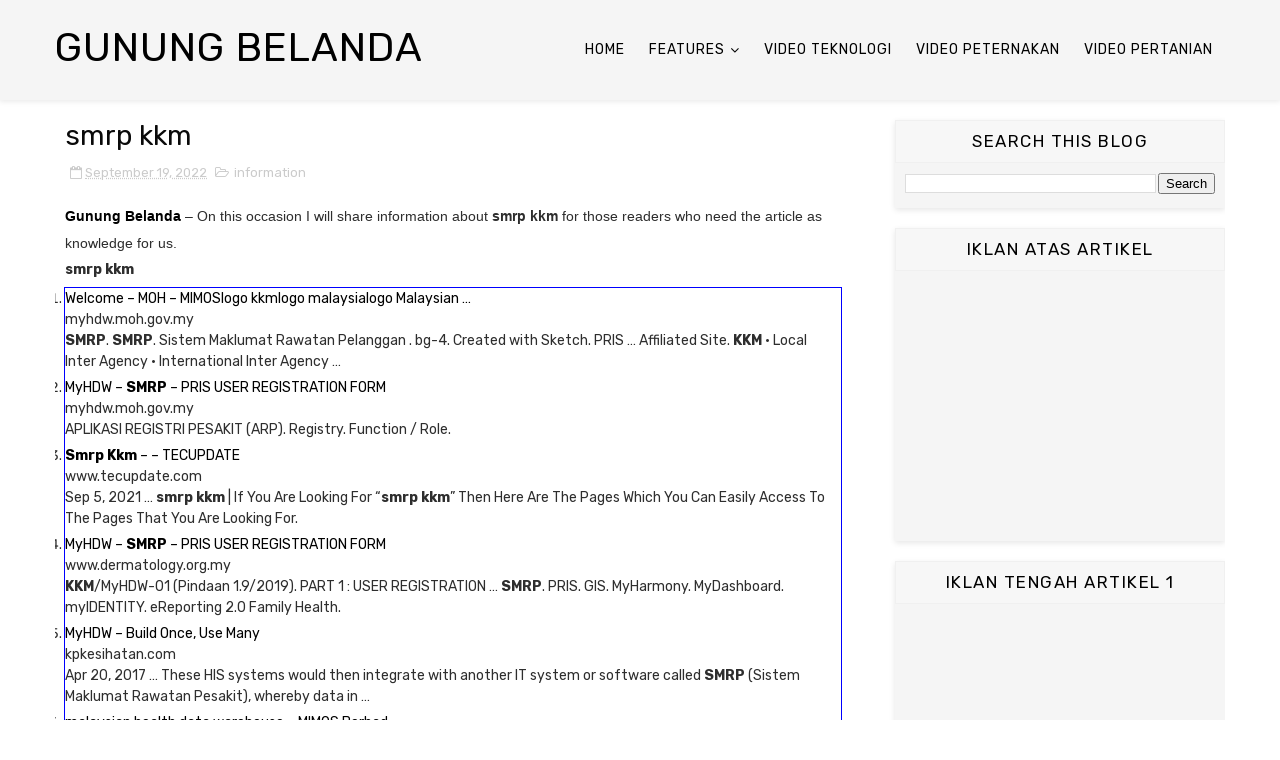

--- FILE ---
content_type: text/html; charset=utf-8
request_url: https://www.google.com/recaptcha/api2/aframe
body_size: 248
content:
<!DOCTYPE HTML><html><head><meta http-equiv="content-type" content="text/html; charset=UTF-8"></head><body><script nonce="7ilIaLCRYzzcux1hd6TAqQ">/** Anti-fraud and anti-abuse applications only. See google.com/recaptcha */ try{var clients={'sodar':'https://pagead2.googlesyndication.com/pagead/sodar?'};window.addEventListener("message",function(a){try{if(a.source===window.parent){var b=JSON.parse(a.data);var c=clients[b['id']];if(c){var d=document.createElement('img');d.src=c+b['params']+'&rc='+(localStorage.getItem("rc::a")?sessionStorage.getItem("rc::b"):"");window.document.body.appendChild(d);sessionStorage.setItem("rc::e",parseInt(sessionStorage.getItem("rc::e")||0)+1);localStorage.setItem("rc::h",'1768619029210');}}}catch(b){}});window.parent.postMessage("_grecaptcha_ready", "*");}catch(b){}</script></body></html>

--- FILE ---
content_type: text/javascript; charset=UTF-8
request_url: https://www.gunungbelanda.com/feeds/posts/default/-/information?alt=json-in-script&max-results=3&callback=jQuery111003494518652733112_1768619026836&_=1768619026837
body_size: 7624
content:
// API callback
jQuery111003494518652733112_1768619026836({"version":"1.0","encoding":"UTF-8","feed":{"xmlns":"http://www.w3.org/2005/Atom","xmlns$openSearch":"http://a9.com/-/spec/opensearchrss/1.0/","xmlns$blogger":"http://schemas.google.com/blogger/2008","xmlns$georss":"http://www.georss.org/georss","xmlns$gd":"http://schemas.google.com/g/2005","xmlns$thr":"http://purl.org/syndication/thread/1.0","id":{"$t":"tag:blogger.com,1999:blog-6139385686786815122"},"updated":{"$t":"2026-01-16T16:57:25.447-08:00"},"category":[{"term":"Hosting"},{"term":"Loans"},{"term":"Attorney"},{"term":"Inggris2372022"},{"term":"Mortgage"},{"term":"Inggris3122"},{"term":"information"},{"term":"Lawyer"},{"term":"Inggris1872022"},{"term":"payor"},{"term":"Claim"},{"term":"Pamekasan"},{"term":"Sekolah"},{"term":"gsmarena"},{"term":"Inggris1322"},{"term":"Inggris2522"},{"term":"Inggris2722"},{"term":"Tekno"},{"term":"Samsung"},{"term":"Cara Daftar"},{"term":"Kredit"},{"term":"Soal Ujian"},{"term":"Inggris1022"},{"term":"Inggris1922"},{"term":"Inggris2122"},{"term":"Ritel"},{"term":"Inggris"},{"term":"Picture"},{"term":"Flashing"},{"term":"Shopee"},{"term":"Inggris0522"},{"term":"London"},{"term":"Acer"},{"term":"Domain"},{"term":"Adidas"},{"term":"Prov. Jawa Timur"},{"term":"Alfastore"},{"term":"Tlanakan"},{"term":"Inggris1622"},{"term":"Inggris3022"},{"term":"Inggris1172022"},{"term":"Inggris772022"},{"term":"Makan"},{"term":"Rumah"},{"term":"Palengaan"},{"term":"Pegantenan"},{"term":"Grosir"},{"term":"Pakong"},{"term":"Kota Probolinggo"},{"term":"Waru"},{"term":"Luar Negeri"},{"term":"Acome"},{"term":"Proppo"},{"term":"Flashing Sony"},{"term":"Belanja"},{"term":"Firmware"},{"term":"Pasean"},{"term":"Toko"},{"term":"Kab. Malinau"},{"term":"Prov. Kalimantan Utara"},{"term":"Malaysia"},{"term":"Kadur"},{"term":"Galis"},{"term":"Kota Batu"},{"term":"INFORMASI"},{"term":"Acmic"},{"term":"Pademawu"},{"term":"Larangan"},{"term":"Kue"},{"term":"Allbox"},{"term":"Acefast"},{"term":"Kec. Batu"},{"term":"Warnet"},{"term":"APPS ANDROID"},{"term":"WINDOWS"},{"term":"Adamelement"},{"term":"Kec. Kanigaran"},{"term":"Kota Kinabalu"},{"term":"Aito"},{"term":"Keyboard Test"},{"term":"Amazfit"},{"term":"Kec. Kademangan"},{"term":"Advan"},{"term":"Kec. Bumiaji"},{"term":"Kec. Mayangan"},{"term":"Kec. Kedopok"},{"term":"Manajemen"},{"term":"Kec. Junrejo"},{"term":"Indomaret"},{"term":"Kec. Wonoasih"},{"term":"S7"},{"term":"Tawau"},{"term":"Kec. Malinau Kota"},{"term":"Kec. Malinau Utara"},{"term":"Sabah"},{"term":"S6"},{"term":"Kec. Malinau Barat"},{"term":"Serawak"},{"term":"Sandakan"},{"term":"Android"},{"term":"LINUX"},{"term":"J3"},{"term":"Kec. Malinau Selatan Hilir"},{"term":"Tab S2"},{"term":"Belajar"},{"term":"Kec. Pujungan"},{"term":"Keningau"},{"term":"S8"},{"term":"Whatsapp"},{"term":"Kec. Mentarang"},{"term":"Kec. Mentarang Hulu"},{"term":"A8"},{"term":"Arab Saudi"},{"term":"Kec. Malinau Selatan Hulu"},{"term":"Kec. Sungai Boh"},{"term":"Wikipedia"},{"term":"Apps"},{"term":"J5"},{"term":"Kec. Bahau Hulu"},{"term":"Kec. Kayan Hulu"},{"term":"Kec. Kayan Selatan"},{"term":"Kec. Malinau Selatan"},{"term":"Edukasi"},{"term":"Exe"},{"term":"Kec. Kayan Hilir"},{"term":"Kec. Sungai Tubu"},{"term":"Artis"},{"term":"Deddy Corbuzier"},{"term":"J1 Ace"},{"term":"PC"},{"term":"Wifi"},{"term":"Apk"},{"term":"Davao City"},{"term":"Editing"},{"term":"Filipina"},{"term":"Kundasang"},{"term":"Loker"},{"term":"Odin"},{"term":"Lirik"},{"term":"Asus"},{"term":"Bahasa"},{"term":"Bangkok"},{"term":"Beaufort"},{"term":"Belanda"},{"term":"Cairo"},{"term":"Install"},{"term":"Japan"},{"term":"Jeddah"},{"term":"Kuala Lumpur"},{"term":"Mekkah"},{"term":"Mesir"},{"term":"Mikrotik"},{"term":"Moskow"},{"term":"Myanmar"},{"term":"Nabawan"},{"term":"Photo"},{"term":"Riyadh"},{"term":"Rusia"},{"term":"S5"},{"term":"S5 Mini"},{"term":"Server"},{"term":"Singapura"},{"term":"Thailand"},{"term":"Tokyo"},{"term":"Wassenaar"},{"term":"Yangon"},{"term":"rtrwnet"},{"term":"Anime"},{"term":"Driver"},{"term":"Jaringan"},{"term":"Johor Bahru"},{"term":"Kinabatangan"},{"term":"Lebah"},{"term":"Masapol Sipitang"},{"term":"Naruto"},{"term":"Papar"},{"term":"Penjualan"},{"term":"Sammobile"},{"term":"Tanya"},{"term":"Xiaomi"},{"term":"A01"},{"term":"A5"},{"term":"Adb"},{"term":"AnyDesk"},{"term":"Article"},{"term":"Bimtek"},{"term":"Bunga"},{"term":"Discord"},{"term":"Firmwares"},{"term":"GIS ArcMap 10.3"},{"term":"Game"},{"term":"Harga Alcatel"},{"term":"Herbal"},{"term":"Hotspot"},{"term":"Infomasi"},{"term":"Inggris672022"},{"term":"Jamu"},{"term":"Kandang"},{"term":"Kran"},{"term":"Kudat"},{"term":"Nyeor Ejuh"},{"term":"Olt"},{"term":"Pertanian"},{"term":"Peternakan"},{"term":"Piala Dunia"},{"term":"Pppoe"},{"term":"Reset"},{"term":"Review"},{"term":"Rom"},{"term":"Sam fw"},{"term":"Slat"},{"term":"Speed"},{"term":"Switch"},{"term":"TV"},{"term":"Tanaman"},{"term":"Tenom"},{"term":"Ternak"},{"term":"V"},{"term":"Vitamin"},{"term":"Vivo"},{"term":"WordPress"},{"term":"Xampp"}],"title":{"type":"text","$t":"Gunung Belanda"},"subtitle":{"type":"html","$t":"Gunungbelanda.com - Information Center of Search Engine"},"link":[{"rel":"http://schemas.google.com/g/2005#feed","type":"application/atom+xml","href":"https:\/\/www.gunungbelanda.com\/feeds\/posts\/default"},{"rel":"self","type":"application/atom+xml","href":"https:\/\/www.blogger.com\/feeds\/6139385686786815122\/posts\/default\/-\/information?alt=json-in-script\u0026max-results=3"},{"rel":"alternate","type":"text/html","href":"https:\/\/www.gunungbelanda.com\/search\/label\/information"},{"rel":"hub","href":"http://pubsubhubbub.appspot.com/"},{"rel":"next","type":"application/atom+xml","href":"https:\/\/www.blogger.com\/feeds\/6139385686786815122\/posts\/default\/-\/information\/-\/information?alt=json-in-script\u0026start-index=4\u0026max-results=3"}],"author":[{"name":{"$t":"Unknown"},"email":{"$t":"noreply@blogger.com"},"gd$image":{"rel":"http://schemas.google.com/g/2005#thumbnail","width":"16","height":"16","src":"https:\/\/img1.blogblog.com\/img\/b16-rounded.gif"}}],"generator":{"version":"7.00","uri":"http://www.blogger.com","$t":"Blogger"},"openSearch$totalResults":{"$t":"2935"},"openSearch$startIndex":{"$t":"1"},"openSearch$itemsPerPage":{"$t":"3"},"entry":[{"id":{"$t":"tag:blogger.com,1999:blog-6139385686786815122.post-4419961104082580078"},"published":{"$t":"2024-04-08T11:10:00.000-07:00"},"updated":{"$t":"2025-01-20T17:19:03.518-08:00"},"category":[{"scheme":"http://www.blogger.com/atom/ns#","term":"information"}],"title":{"type":"text","$t":"pdf mozachiko"},"content":{"type":"html","$t":"\u003Cp style=\"text-align: left;\"\u003E\u003Cspan style=\"font-family: arial;\"\u003E\u003Cb\u003E\u003Ca href=\"http:\/\/gunungbelanda.com\"\u003EGunung Belanda\u003C\/a\u003E\u003C\/b\u003E – On this occasion I will share information about \u003Cb\u003Epdf mozachiko \u003C\/b\u003Efor those readers who need the article as knowledge for us.\u003C\/span\u003E\u003C\/p\u003E\u003Cp style=\"text-align: left;\"\u003E\u003C\/p\u003E\u003Ctable align=\"center\" cellpadding=\"0\" cellspacing=\"0\" class=\"tr-caption-container\" style=\"margin-left: auto; margin-right: auto;\"\u003E\u003Ctbody\u003E\u003Ctr\u003E\u003Ctd style=\"text-align: center;\"\u003E\u003Ca href=\"https:\/\/blogger.googleusercontent.com\/img\/b\/R29vZ2xl\/AVvXsEhrPoEMFbWwqAB-XPnizvgurdz3wh-MJTGWdk7gY3o49NFlHDHg72YsCOZ4E-WA2n7b2r5sHGjt9TmhLCqCDOfbxI1YAY9uKQS-9ZP1PSI02WdcDdQgRItJ2vBCAzgnJ9ep5QrABtGXlWKfJmwpEl41QPLlOH4mWseeUBPevLEoRCtxK7YRp2KUjh5jWy-U\/s369\/pdf%20mozachiko.PNG\" style=\"margin-left: auto; margin-right: auto;\"\u003E\u003Cimg alt=\"pdf mozachiko\" border=\"0\" data-original-height=\"327\" data-original-width=\"369\" src=\"https:\/\/blogger.googleusercontent.com\/img\/b\/R29vZ2xl\/AVvXsEhrPoEMFbWwqAB-XPnizvgurdz3wh-MJTGWdk7gY3o49NFlHDHg72YsCOZ4E-WA2n7b2r5sHGjt9TmhLCqCDOfbxI1YAY9uKQS-9ZP1PSI02WdcDdQgRItJ2vBCAzgnJ9ep5QrABtGXlWKfJmwpEl41QPLlOH4mWseeUBPevLEoRCtxK7YRp2KUjh5jWy-U\/s16000\/pdf%20mozachiko.PNG\" title=\"pdf mozachiko\" \/\u003E\u003C\/a\u003E\u003C\/td\u003E\u003C\/tr\u003E\u003Ctr\u003E\u003Ctd class=\"tr-caption\" style=\"text-align: center;\"\u003Epdf mozachiko\u003C\/td\u003E\u003C\/tr\u003E\u003C\/tbody\u003E\u003C\/table\u003E\u003Cbr \/\u003E\u003Cspan style=\"font-family: arial;\"\u003E\u003Cbr \/\u003E\u003C\/span\u003E\u003Cp\u003E\u003C\/p\u003E\u003Cdiv\u003E\u003Cp style=\"text-align: left;\"\u003E\u003Cstrong\u003Epdf mozachiko\u003C\/strong\u003E\u003C\/p\u003E\u003Cp class=\"MsoNormal\" style=\"line-height: normal; mso-margin-bottom-alt: auto; mso-margin-top-alt: auto;\"\u003E\u003Cspan style=\"font-family: \u0026quot;Times New Roman\u0026quot;, \u0026quot;serif\u0026quot;; font-size: 13.5pt;\"\u003E\u003Ca href=\"https:\/\/www.blogger.com\/blog\/post\/edit\/6139385686786815122\/4419961104082580078\"\u003E\u003Cb\u003E\u003Cspan style=\"color: blue;\"\u003EMozachiko PDF\u003C\/span\u003E\u003C\/b\u003E\u003Cspan style=\"color: blue;\"\u003E\u0026nbsp;–\nScribd\u003C\/span\u003E\u003C\/a\u003E\u003Co:p\u003E\u003C\/o:p\u003E\u003C\/span\u003E\u003C\/p\u003E\u003Cp class=\"MsoNormal\" style=\"line-height: normal; margin-left: 36.0pt; mso-margin-bottom-alt: auto; mso-margin-top-alt: auto;\"\u003E\u003Cspan style=\"font-family: \u0026quot;Times New Roman\u0026quot;, \u0026quot;serif\u0026quot;; font-size: 13.5pt;\"\u003Ewww.scribd.com\u003Co:p\u003E\u003C\/o:p\u003E\u003C\/span\u003E\u003C\/p\u003E\u003Cp class=\"MsoNormal\" style=\"line-height: normal; margin-left: 36.0pt; mso-margin-bottom-alt: auto; mso-margin-top-alt: auto;\"\u003E\u003Cb\u003E\u003Cspan style=\"font-family: \u0026quot;Times New Roman\u0026quot;, \u0026quot;serif\u0026quot;; font-size: 13.5pt;\"\u003EMozachiko\u003C\/span\u003E\u003C\/b\u003E\u003Cspan style=\"font-family: \u0026quot;Times New Roman\u0026quot;, \u0026quot;serif\u0026quot;; font-size: 13.5pt;\"\u003E.\u003Cb\u003Epdf\u003C\/b\u003E\u0026nbsp;–\nFree ebook download as\u0026nbsp;\u003Cb\u003EPDF\u003C\/b\u003E\u0026nbsp;File (.\u003Cb\u003Epdf\u003C\/b\u003E), Text File\n(.txt) or read book online for free.\u003Co:p\u003E\u003C\/o:p\u003E\u003C\/span\u003E\u003C\/p\u003E\u003Cp class=\"MsoNormal\" style=\"line-height: normal; mso-margin-bottom-alt: auto; mso-margin-top-alt: auto;\"\u003E\u003Cspan style=\"font-family: \u0026quot;Times New Roman\u0026quot;, \u0026quot;serif\u0026quot;; font-size: 13.5pt;\"\u003E\u003Ca href=\"https:\/\/www.blogger.com\/blog\/post\/edit\/6139385686786815122\/4419961104082580078\"\u003E\u003Cb\u003E\u003Cspan style=\"color: blue;\"\u003EMozachiko\u003C\/span\u003E\u003C\/b\u003E\u003Cspan style=\"color: blue;\"\u003E.\u003Cb\u003Epdf\u003C\/b\u003E\u0026nbsp;–\nPDFCOFFEE.COM\u003C\/span\u003E\u003C\/a\u003E\u003Co:p\u003E\u003C\/o:p\u003E\u003C\/span\u003E\u003C\/p\u003E\u003Cp class=\"MsoNormal\" style=\"line-height: normal; margin-left: 36.0pt; mso-margin-bottom-alt: auto; mso-margin-top-alt: auto;\"\u003E\u003Cspan style=\"font-family: \u0026quot;Times New Roman\u0026quot;, \u0026quot;serif\u0026quot;; font-size: 13.5pt;\"\u003Epdfcoffee.com\u003Co:p\u003E\u003C\/o:p\u003E\u003C\/span\u003E\u003C\/p\u003E\u003Cp class=\"MsoNormal\" style=\"line-height: normal; margin-left: 36.0pt; mso-margin-bottom-alt: auto; mso-margin-top-alt: auto;\"\u003E\u003Cspan style=\"font-family: \u0026quot;Times New Roman\u0026quot;, \u0026quot;serif\u0026quot;; font-size: 13.5pt;\"\u003EHome;\u0026nbsp;\u003Cb\u003EMozachiko\u003C\/b\u003E.\u003Cb\u003Epdf\u003C\/b\u003E.\u0026nbsp;\u003Cb\u003EMozachiko\u003C\/b\u003E.\u003Cb\u003Epdf\u003C\/b\u003E.\u0026nbsp;\u003Cb\u003EMozachiko\u003C\/b\u003E.\u003Cb\u003Epdf\u003C\/b\u003E.\nAuthor \/ Uploaded; Fadyah Regita Uswatun Hasanah. BIGBOOKS BIGBOOKS BIGBOOKS\nBIGBOOKS BIGBOOKS BIGBOOKS\u0026nbsp;…\u003Co:p\u003E\u003C\/o:p\u003E\u003C\/span\u003E\u003C\/p\u003E\u003Cp class=\"MsoNormal\" style=\"line-height: normal; mso-margin-bottom-alt: auto; mso-margin-top-alt: auto;\"\u003E\u003Cspan style=\"font-family: \u0026quot;Times New Roman\u0026quot;, \u0026quot;serif\u0026quot;; font-size: 13.5pt;\"\u003E\u003Ca href=\"https:\/\/www.blogger.com\/blog\/post\/edit\/6139385686786815122\/4419961104082580078\"\u003E\u003Cspan style=\"color: blue;\"\u003EDownload\u0026nbsp;\u003Cb\u003EPDF\u003C\/b\u003E\u0026nbsp;–\u0026nbsp;\u003Cb\u003EMozachiko\u003C\/b\u003E.\u003Cb\u003Epdf\u003C\/b\u003E\u0026nbsp;[1q7ezzw83r0v]\n– DOKU.PUB\u003C\/span\u003E\u003C\/a\u003E\u003Co:p\u003E\u003C\/o:p\u003E\u003C\/span\u003E\u003C\/p\u003E\u003Cp class=\"MsoNormal\" style=\"line-height: normal; margin-left: 36.0pt; mso-margin-bottom-alt: auto; mso-margin-top-alt: auto;\"\u003E\u003Cspan style=\"font-family: \u0026quot;Times New Roman\u0026quot;, \u0026quot;serif\u0026quot;; font-size: 13.5pt;\"\u003Edoku.pub\u003Co:p\u003E\u003C\/o:p\u003E\u003C\/span\u003E\u003C\/p\u003E\u003Cp class=\"MsoNormal\" style=\"line-height: normal; margin-left: 36.0pt; mso-margin-bottom-alt: auto; mso-margin-top-alt: auto;\"\u003E\u003Cspan style=\"font-family: \u0026quot;Times New Roman\u0026quot;, \u0026quot;serif\u0026quot;; font-size: 13.5pt;\"\u003EDownload\u0026nbsp;\u003Cb\u003EMozachiko\u003C\/b\u003E.\u003Cb\u003Epdf\u003C\/b\u003E. Type:\u0026nbsp;\u003Cb\u003EPDF\u003C\/b\u003E;\nDate: August 2021; Size: 30MB; Author: Nur Aini Oktavia. This document was\nuploaded by user and they confirmed that they\u0026nbsp;…\u003Co:p\u003E\u003C\/o:p\u003E\u003C\/span\u003E\u003C\/p\u003E\u003Cp class=\"MsoNormal\" style=\"line-height: normal; mso-margin-bottom-alt: auto; mso-margin-top-alt: auto;\"\u003E\u003Cspan style=\"font-family: \u0026quot;Times New Roman\u0026quot;, \u0026quot;serif\u0026quot;; font-size: 13.5pt;\"\u003E\u003Ca href=\"https:\/\/www.blogger.com\/blog\/post\/edit\/6139385686786815122\/4419961104082580078\"\u003E\u003Cb\u003E\u003Cspan style=\"color: blue;\"\u003EMozachiko\u003C\/span\u003E\u003C\/b\u003E\u003Cspan style=\"color: blue;\"\u003E\u0026nbsp;– AnyFlip\u003C\/span\u003E\u003C\/a\u003E\u003Co:p\u003E\u003C\/o:p\u003E\u003C\/span\u003E\u003C\/p\u003E\u003Cp class=\"MsoNormal\" style=\"line-height: normal; margin-left: 36.0pt; mso-margin-bottom-alt: auto; mso-margin-top-alt: auto;\"\u003E\u003Cspan style=\"font-family: \u0026quot;Times New Roman\u0026quot;, \u0026quot;serif\u0026quot;; font-size: 13.5pt;\"\u003Eanyflip.com\u003Co:p\u003E\u003C\/o:p\u003E\u003C\/span\u003E\u003C\/p\u003E\u003Cp class=\"MsoNormal\" style=\"line-height: normal; margin-left: 36.0pt; mso-margin-bottom-alt: auto; mso-margin-top-alt: auto;\"\u003E\u003Cb\u003E\u003Cspan style=\"font-family: \u0026quot;Times New Roman\u0026quot;, \u0026quot;serif\u0026quot;; font-size: 13.5pt;\"\u003EMozachiko\u003C\/span\u003E\u003C\/b\u003E\u003Cspan style=\"font-family: \u0026quot;Times New Roman\u0026quot;, \u0026quot;serif\u0026quot;; font-size: 13.5pt;\"\u003E\u0026nbsp;by\nPoppi Pertiwi.\u003Co:p\u003E\u003C\/o:p\u003E\u003C\/span\u003E\u003C\/p\u003E\u003Cp class=\"MsoNormal\" style=\"line-height: normal; mso-margin-bottom-alt: auto; mso-margin-top-alt: auto;\"\u003E\u003Cspan style=\"font-family: \u0026quot;Times New Roman\u0026quot;, \u0026quot;serif\u0026quot;; font-size: 13.5pt;\"\u003E\u003Ca href=\"https:\/\/www.blogger.com\/blog\/post\/edit\/6139385686786815122\/4419961104082580078\"\u003E\u003Cspan style=\"color: blue;\"\u003EDownload\u0026nbsp;\u003Cb\u003EPdf\u003C\/b\u003E\u0026nbsp;Novel\u0026nbsp;\u003Cb\u003EMozachiko\u003C\/b\u003E\u0026nbsp;–\nPoppi Pertiwi – Wavesiana\u003C\/span\u003E\u003C\/a\u003E\u003Co:p\u003E\u003C\/o:p\u003E\u003C\/span\u003E\u003C\/p\u003E\u003Cp class=\"MsoNormal\" style=\"line-height: normal; margin-left: 36.0pt; mso-margin-bottom-alt: auto; mso-margin-top-alt: auto;\"\u003E\u003Cspan style=\"font-family: \u0026quot;Times New Roman\u0026quot;, \u0026quot;serif\u0026quot;; font-size: 13.5pt;\"\u003Ewavesiana.blogspot.com\u003Co:p\u003E\u003C\/o:p\u003E\u003C\/span\u003E\u003C\/p\u003E\u003Cp class=\"MsoNormal\" style=\"line-height: normal; margin-left: 36.0pt; mso-margin-bottom-alt: auto; mso-margin-top-alt: auto;\"\u003E\u003Cspan style=\"font-family: \u0026quot;Times New Roman\u0026quot;, \u0026quot;serif\u0026quot;; font-size: 13.5pt;\"\u003EDownload\u0026nbsp;\u003Cb\u003EPdf\u003C\/b\u003E\u0026nbsp;Novel\u0026nbsp;\u003Cb\u003EMozachiko\u003C\/b\u003E\u0026nbsp;–\nPoppi Pertiwi. Seperti biasa kali ini ane mau review novel dari mba Poppi\nPertiwi yang berjudul Download\u0026nbsp;\u003Cb\u003EPdf\u003C\/b\u003E.\u003Co:p\u003E\u003C\/o:p\u003E\u003C\/span\u003E\u003C\/p\u003E\u003Cp class=\"MsoNormal\" style=\"line-height: normal; mso-margin-bottom-alt: auto; mso-margin-top-alt: auto;\"\u003E\u003Cspan style=\"font-family: \u0026quot;Times New Roman\u0026quot;, \u0026quot;serif\u0026quot;; font-size: 13.5pt;\"\u003E\u003Ca href=\"https:\/\/www.blogger.com\/blog\/post\/edit\/6139385686786815122\/4419961104082580078\"\u003E\u003Cspan style=\"color: blue;\"\u003ENovel\u0026nbsp;\u003Cb\u003EMozachiko PDF\u003C\/b\u003E\u0026nbsp;Lengkap Gratis –\nCelengan Online\u003C\/span\u003E\u003C\/a\u003E\u003Co:p\u003E\u003C\/o:p\u003E\u003C\/span\u003E\u003C\/p\u003E\u003Cp class=\"MsoNormal\" style=\"line-height: normal; margin-left: 36.0pt; mso-margin-bottom-alt: auto; mso-margin-top-alt: auto;\"\u003E\u003Cspan style=\"font-family: \u0026quot;Times New Roman\u0026quot;, \u0026quot;serif\u0026quot;; font-size: 13.5pt;\"\u003Ecelenganonline.com\u003Co:p\u003E\u003C\/o:p\u003E\u003C\/span\u003E\u003C\/p\u003E\u003Cp class=\"MsoNormal\" style=\"line-height: normal; margin-left: 36.0pt; mso-margin-bottom-alt: auto; mso-margin-top-alt: auto;\"\u003E\u003Cspan style=\"font-family: \u0026quot;Times New Roman\u0026quot;, \u0026quot;serif\u0026quot;; font-size: 13.5pt;\"\u003EDec 16, 2021 … Novel\u0026nbsp;\u003Cb\u003EMozachiko PDF\u003C\/b\u003E\u0026nbsp; Untuk anda\nyang menjadi salah satu pembaca setia novel atau bahkan pecinta novel, karena\nsudah terlalu banyak novel\u0026nbsp;…\u003Co:p\u003E\u003C\/o:p\u003E\u003C\/span\u003E\u003C\/p\u003E\u003Cp class=\"MsoNormal\" style=\"line-height: normal; mso-margin-bottom-alt: auto; mso-margin-top-alt: auto;\"\u003E\u003Cspan style=\"font-family: \u0026quot;Times New Roman\u0026quot;, \u0026quot;serif\u0026quot;; font-size: 13.5pt;\"\u003E\u003Ca href=\"https:\/\/www.blogger.com\/blog\/post\/edit\/6139385686786815122\/4419961104082580078\"\u003E\u003Cspan style=\"color: blue;\"\u003Esemuaebook\u003C\/span\u003E\u003C\/a\u003E\u003Co:p\u003E\u003C\/o:p\u003E\u003C\/span\u003E\u003C\/p\u003E\u003Cp class=\"MsoNormal\" style=\"line-height: normal; margin-left: 36.0pt; mso-margin-bottom-alt: auto; mso-margin-top-alt: auto;\"\u003E\u003Cspan style=\"font-family: \u0026quot;Times New Roman\u0026quot;, \u0026quot;serif\u0026quot;; font-size: 13.5pt;\"\u003Esemuaebookbaru.blogspot.com\u003Co:p\u003E\u003C\/o:p\u003E\u003C\/span\u003E\u003C\/p\u003E\u003Cp class=\"MsoNormal\" style=\"line-height: normal; margin-left: 36.0pt; mso-margin-bottom-alt: auto; mso-margin-top-alt: auto;\"\u003E\u003Cspan style=\"font-family: \u0026quot;Times New Roman\u0026quot;, \u0026quot;serif\u0026quot;; font-size: 13.5pt;\"\u003EDOWNLOAD NOVEL\u0026nbsp;\u003Cb\u003EMOZACHIKO\u003C\/b\u003E\u0026nbsp;KARYA POPPI PERTIWI Link\nDownload Novel\u0026nbsp;\u003Cb\u003EPDF\u003C\/b\u003E\u0026nbsp;Poppi Pertiwi\u0026nbsp;\u003Cb\u003EMozachiko\u003C\/b\u003E\u0026nbsp;Download\nVia Google Drive | Download Via ZippySahare | Download\u0026nbsp;…\u003Co:p\u003E\u003C\/o:p\u003E\u003C\/span\u003E\u003C\/p\u003E\u003Cp class=\"MsoNormal\" style=\"line-height: normal; mso-margin-bottom-alt: auto; mso-margin-top-alt: auto;\"\u003E\u003Cspan style=\"font-family: \u0026quot;Times New Roman\u0026quot;, \u0026quot;serif\u0026quot;; font-size: 13.5pt;\"\u003E\u003Ca href=\"https:\/\/www.blogger.com\/blog\/post\/edit\/6139385686786815122\/4419961104082580078\"\u003E\u003Cspan style=\"color: blue;\"\u003ENovel\u0026nbsp;\u003Cb\u003EMozachiko\u003C\/b\u003E\u0026nbsp;Karya Poppi Pertiwi\u0026nbsp;\u003Cb\u003EPDF\u003C\/b\u003E\u0026nbsp;–\nHarunup\u003C\/span\u003E\u003C\/a\u003E\u003Co:p\u003E\u003C\/o:p\u003E\u003C\/span\u003E\u003C\/p\u003E\u003Cp class=\"MsoNormal\" style=\"line-height: normal; margin-left: 36.0pt; mso-margin-bottom-alt: auto; mso-margin-top-alt: auto;\"\u003E\u003Cspan style=\"font-family: \u0026quot;Times New Roman\u0026quot;, \u0026quot;serif\u0026quot;; font-size: 13.5pt;\"\u003Ewww.harunup.com\u003Co:p\u003E\u003C\/o:p\u003E\u003C\/span\u003E\u003C\/p\u003E\u003Cp class=\"MsoNormal\" style=\"line-height: normal; margin-left: 36.0pt; mso-margin-bottom-alt: auto; mso-margin-top-alt: auto;\"\u003E\u003Cspan style=\"font-family: \u0026quot;Times New Roman\u0026quot;, \u0026quot;serif\u0026quot;; font-size: 13.5pt;\"\u003EDownload Novel\u0026nbsp;\u003Cb\u003EMozachiko\u003C\/b\u003E\u0026nbsp;Karya Poppi\nPertiwi\u0026nbsp;\u003Cb\u003EPDF\u003C\/b\u003E\u0026nbsp;– Chiko Gadangga. Murid lelaki paling keras kepala\ndengan segudang masalah di sekolahnya.\u003Co:p\u003E\u003C\/o:p\u003E\u003C\/span\u003E\u003C\/p\u003E\u003Cp class=\"MsoNormal\" style=\"line-height: normal; mso-margin-bottom-alt: auto; mso-margin-top-alt: auto;\"\u003E\u003Cspan style=\"font-family: \u0026quot;Times New Roman\u0026quot;, \u0026quot;serif\u0026quot;; font-size: 13.5pt;\"\u003E\u003Ca href=\"https:\/\/www.blogger.com\/blog\/post\/edit\/6139385686786815122\/4419961104082580078\"\u003E\u003Cspan style=\"color: blue;\"\u003EPoppi Pertiwi Instagram Analytics Profile (@poppipertiwi) by\n…\u003C\/span\u003E\u003C\/a\u003E\u003Co:p\u003E\u003C\/o:p\u003E\u003C\/span\u003E\u003C\/p\u003E\u003Cp class=\"MsoNormal\" style=\"line-height: normal; margin-left: 36.0pt; mso-margin-bottom-alt: auto; mso-margin-top-alt: auto;\"\u003E\u003Cspan style=\"font-family: \u0026quot;Times New Roman\u0026quot;, \u0026quot;serif\u0026quot;; font-size: 13.5pt;\"\u003Eanalisa.io\u003Co:p\u003E\u003C\/o:p\u003E\u003C\/span\u003E\u003C\/p\u003E\u003Cp class=\"MsoNormal\" style=\"line-height: normal; margin-left: 36.0pt; mso-margin-bottom-alt: auto; mso-margin-top-alt: auto;\"\u003E\u003Cspan style=\"font-family: \u0026quot;Times New Roman\u0026quot;, \u0026quot;serif\u0026quot;; font-size: 13.5pt;\"\u003EKlik Link dibawah Untuk Pesan #Goodvibes Novel Galaksi,\u0026nbsp;\u003Cb\u003EMozachiko\u003C\/b\u003E\u0026nbsp;\u0026amp;\nSeptihan @wattpadpi … Download Excel,\u0026nbsp;\u003Cb\u003EPDF\u003C\/b\u003E\u0026nbsp;\u0026amp; PNG; Followers\nanalytics. Age Country \u003Co:p\u003E\u003C\/o:p\u003E\u003C\/span\u003E\u003C\/p\u003E\u003Cp\u003E\n\n\n\n\n\n\n\n\n\n\n\n\n\n\n\n\n\n\n\n\n\n\n\n\n\n\n\n\n\n\n\n\n\n\n\n\n\n\n\n\n\n\n\n\n\n\n\n\n\n\n\n\n\n\u003C\/p\u003E\u003Cp class=\"MsoNormal\" style=\"line-height: normal; mso-margin-bottom-alt: auto; mso-margin-top-alt: auto;\"\u003E\u003Cspan style=\"font-family: \u0026quot;Times New Roman\u0026quot;, \u0026quot;serif\u0026quot;; font-size: 13.5pt;\"\u003E\u003Ca href=\"https:\/\/www.blogger.com\/blog\/post\/edit\/6139385686786815122\/4419961104082580078\"\u003E\u003Cspan style=\"color: blue;\"\u003EMozachiko\u003C\/span\u003E\u003C\/a\u003E\u003Co:p\u003E\u003C\/o:p\u003E\u003C\/span\u003E\u003C\/p\u003E\u003Cp\u003E\u003C\/p\u003E\u003C\/div\u003E\u003Ch2 style=\"text-align: left;\"\u003E\u003Cspan style=\"font-family: arial;\"\u003E\u003C\/span\u003E\u003C\/h2\u003E\u003Cp\u003E\u003Cspan style=\"font-family: arial;\"\u003E\u003C\/span\u003E\u003C\/p\u003E\u003Cdiv class=\"separator\" style=\"clear: both; text-align: center;\"\u003E\u003Cfigure class=\"wp-block-embed is-type-video is-provider-youtube wp-block-embed-youtube wp-embed-aspect-16-9 wp-has-aspect-ratio\"\u003E\u003Cdiv class=\"wp-block-embed__wrapper\"\u003E\u003C\/div\u003E\u003Cfigcaption\u003E\u003C\/figcaption\u003E\u003C\/figure\u003E\u003C\/div\u003E\u003Cp\u003E\u003Cspan style=\"font-family: arial;\"\u003EThe suffix of my article is titled \u003C\/span\u003E\u003Cb style=\"font-family: arial;\"\u003E\u003Ca href=\"\"\u003Epdf mozachiko\u003C\/a\u003E\u003C\/b\u003E\u003Cspan style=\"font-family: arial;\"\u003E don’t forget to share as much as possible so that others don’t miss out on info from you spreading one kindness will be useful for our brother so thank you to meet again at another time :).\u003C\/span\u003E\u003C\/p\u003E"},"link":[{"rel":"replies","type":"application/atom+xml","href":"https:\/\/www.gunungbelanda.com\/feeds\/4419961104082580078\/comments\/default","title":"Post Comments"},{"rel":"replies","type":"text/html","href":"https:\/\/www.gunungbelanda.com\/2022\/09\/pdf-mozachiko.html#comment-form","title":"0 Comments"},{"rel":"edit","type":"application/atom+xml","href":"https:\/\/www.blogger.com\/feeds\/6139385686786815122\/posts\/default\/4419961104082580078"},{"rel":"self","type":"application/atom+xml","href":"https:\/\/www.blogger.com\/feeds\/6139385686786815122\/posts\/default\/4419961104082580078"},{"rel":"alternate","type":"text/html","href":"https:\/\/www.gunungbelanda.com\/2022\/09\/pdf-mozachiko.html","title":"pdf mozachiko"}],"author":[{"name":{"$t":"Unknown"},"email":{"$t":"noreply@blogger.com"},"gd$image":{"rel":"http://schemas.google.com/g/2005#thumbnail","width":"16","height":"16","src":"https:\/\/img1.blogblog.com\/img\/b16-rounded.gif"}}],"media$thumbnail":{"xmlns$media":"http://search.yahoo.com/mrss/","url":"https:\/\/blogger.googleusercontent.com\/img\/b\/R29vZ2xl\/AVvXsEhrPoEMFbWwqAB-XPnizvgurdz3wh-MJTGWdk7gY3o49NFlHDHg72YsCOZ4E-WA2n7b2r5sHGjt9TmhLCqCDOfbxI1YAY9uKQS-9ZP1PSI02WdcDdQgRItJ2vBCAzgnJ9ep5QrABtGXlWKfJmwpEl41QPLlOH4mWseeUBPevLEoRCtxK7YRp2KUjh5jWy-U\/s72-c\/pdf%20mozachiko.PNG","height":"72","width":"72"},"thr$total":{"$t":"0"}},{"id":{"$t":"tag:blogger.com,1999:blog-6139385686786815122.post-8850254610932259999"},"published":{"$t":"2024-04-08T11:07:00.000-07:00"},"updated":{"$t":"2024-11-01T00:12:43.728-07:00"},"category":[{"scheme":"http://www.blogger.com/atom/ns#","term":"information"}],"title":{"type":"text","$t":"carmen labohemian pdf"},"content":{"type":"html","$t":"\u003Cp style=\"text-align: left;\"\u003E\u003Cspan style=\"font-family: arial;\"\u003E\u003Cb\u003E\u003Ca href=\"http:\/\/gunungbelanda.com\"\u003EGunung Belanda\u003C\/a\u003E\u003C\/b\u003E – On this occasion I will share information about \u003Cb\u003Ecarmen labohemian pdf \u003C\/b\u003Efor those readers who need the article as knowledge for us.\u003C\/span\u003E\u003C\/p\u003E\u003Cp\u003EIt seems you might be referring to \"Carmen Boheme,\" a novel by Prosper Mérimée, which later inspired the famous opera \"Carmen\" by Georges Bizet. \"Carmen Boheme\" is a novella published in 1845. It tells the story of a Spanish soldier named Don José who becomes infatuated with a beautiful and passionate Romani woman named Carmen. Their tumultuous relationship leads to tragedy.\u003C\/p\u003E\u003Ctable align=\"center\" cellpadding=\"0\" cellspacing=\"0\" class=\"tr-caption-container\" style=\"margin-left: auto; margin-right: auto;\"\u003E\u003Ctbody\u003E\u003Ctr\u003E\u003Ctd style=\"text-align: center;\"\u003E\u003Ca href=\"https:\/\/blogger.googleusercontent.com\/img\/b\/R29vZ2xl\/AVvXsEjNJVlUHcP2QuEIh_fQQPza173qBv_HMaQoG2VpblQC-8dZ7JG_HJA3uMypNzEFjWwncEew_5OsLSJE6gtLyrRMT8Qh-4rQy4m8jMbKzVe6wz265hLd6sailfZ3MiuHGl3ArYZSU0bzTqeGpTsbCojRMUg6hLzCg8LI5_jKQA8rK902y6QO3GiyvrKKuI-V\/s334\/carmen%20labohemian%20pdf.PNG\" imageanchor=\"1\" style=\"margin-left: auto; margin-right: auto;\"\u003E\u003Cimg alt=\"carmen labohemian pdf\" border=\"0\" data-original-height=\"307\" data-original-width=\"334\" src=\"https:\/\/blogger.googleusercontent.com\/img\/b\/R29vZ2xl\/AVvXsEjNJVlUHcP2QuEIh_fQQPza173qBv_HMaQoG2VpblQC-8dZ7JG_HJA3uMypNzEFjWwncEew_5OsLSJE6gtLyrRMT8Qh-4rQy4m8jMbKzVe6wz265hLd6sailfZ3MiuHGl3ArYZSU0bzTqeGpTsbCojRMUg6hLzCg8LI5_jKQA8rK902y6QO3GiyvrKKuI-V\/s16000\/carmen%20labohemian%20pdf.PNG\" title=\"carmen labohemian pdf\" \/\u003E\u003C\/a\u003E\u003C\/td\u003E\u003C\/tr\u003E\u003Ctr\u003E\u003Ctd class=\"tr-caption\" style=\"text-align: center;\"\u003Ecarmen labohemian pdf\u003C\/td\u003E\u003C\/tr\u003E\u003C\/tbody\u003E\u003C\/table\u003E\u003Cbr \/\u003E\u003Cp\u003E\u003Cbr \/\u003E\u003C\/p\u003E\u003Cp\u003EIf you're looking for information about \"Carmen Boheme\" or any other specific work, feel free to ask, and I'll do my best to assist you!\u003C\/p\u003E\u003Cdiv\u003E\u003Cp style=\"text-align: left;\"\u003E\u003Cstrong\u003Ecarmen labohemian pdf\u003C\/strong\u003E\u003C\/p\u003E\u003Cp\u003E\u003Cspan style=\"font-family: arial;\"\u003E\u003C\/span\u003E\u003C\/p\u003E\u003Cdiv class=\"component organic-results-component search-container__results-inner search-container__results-inner--top-space\" id=\"delayed-container-5\" style=\"outline: white solid 1px; visibility: visible;\"\u003E\u003Col class=\"search-results\"\u003E\u003Cli class=\"search-results__item vsi\"\u003E\u003Cdiv class=\"search-results__title\"\u003E                                                                             \u003Ca class=\"search-results__link\" href=\"https:\/\/pdfcoffee.com\/how-to-please-a-lord-by-carmen-labohemian-2-pdf-free.html\" rel=\"nofollow noopener noreferrer\" target=\"_blank\"\u003EHow To Please A Lord by \u003Cstrong\u003ECarmen LaBohemian\u003C\/strong\u003E – PDFCOFFEE.COM\u003C\/a\u003E                                             \u003C\/div\u003E\u003Cdiv class=\"search-results__display-url\"\u003E                                                             pdfcoffee.com                                                     \u003C\/div\u003E\u003Cp class=\"search-results__description\"\u003E                                                     Recommend Stories ; How to Please a Billionaire – \u003Cstrong\u003ECarmen LaBohemian\u003C\/strong\u003E. 2,041 772 ; \u003Cstrong\u003ECarmen LaBohemian\u003C\/strong\u003E – How To Please A Billionaire (#2 How To Please Series).\u003Cstrong\u003Epdf\u003C\/strong\u003E.                                                                     \u003C\/p\u003E\u003C\/li\u003E\u003Cli class=\"search-results__item vsi\"\u003E\u003Cdiv class=\"search-results__title\"\u003E                                                                             \u003Ca class=\"search-results__link\" href=\"https:\/\/pdfcoffee.com\/carmen-labohemian-my-bad-professorpdf-pdf-free.html\" rel=\"nofollow noopener noreferrer\" target=\"_blank\"\u003E\u003Cstrong\u003ECarmen LaBohemian\u003C\/strong\u003E – My Bad Professor.\u003Cstrong\u003Epdf\u003C\/strong\u003E – PDFCOFFEE.COM\u003C\/a\u003E                                             \u003C\/div\u003E\u003Cdiv class=\"search-results__display-url\"\u003E                                                             pdfcoffee.com                                                     \u003C\/div\u003E\u003Cp class=\"search-results__description\"\u003E                                                     \u003Cstrong\u003ECarmen LaBohemian\u003C\/strong\u003E – My Bad Professor.\u003Cstrong\u003Epdf\u003C\/strong\u003E · Author \/ Uploaded · irmaherwandah\u0026nbsp;…                                                                     \u003C\/p\u003E\u003C\/li\u003E\u003Cli class=\"search-results__item vsi\"\u003E\u003Cdiv class=\"search-results__title\"\u003E                                                                             \u003Ca class=\"search-results__link\" href=\"https:\/\/www.scribd.com\/document\/424066521\/Carmen-LaBohemian-My-Bad-Professor-pdf\" rel=\"nofollow noopener noreferrer\" target=\"_blank\"\u003E\u003Cstrong\u003ECarmen LaBohemian\u003C\/strong\u003E – My Bad Professor \u003Cstrong\u003EPDF\u003C\/strong\u003E – Scribd\u003C\/a\u003E                                             \u003C\/div\u003E\u003Cdiv class=\"search-results__display-url\"\u003E                                                             www.scribd.com                                                     \u003C\/div\u003E\u003Cp class=\"search-results__description\"\u003E                                                     \u003Cstrong\u003ECarmen LaBohemian\u003C\/strong\u003E – My Bad Professor.\u003Cstrong\u003Epdf\u003C\/strong\u003E – Free download as \u003Cstrong\u003EPDF\u003C\/strong\u003E File (.\u003Cstrong\u003Epdf\u003C\/strong\u003E) or read online for free.                                                                     \u003C\/p\u003E\u003C\/li\u003E\u003Cli class=\"search-results__item vsi\"\u003E\u003Cdiv class=\"search-results__title\"\u003E                                                                             \u003Ca class=\"search-results__link\" href=\"https:\/\/www.scribd.com\/document\/528057892\/The-Noble-Man-s-Captive-Carmen-Labohemian\" rel=\"nofollow noopener noreferrer\" target=\"_blank\"\u003EThe Noble Man’s Captive – \u003Cstrong\u003ECarmen Labohemian\u003C\/strong\u003E | \u003Cstrong\u003EPDF\u003C\/strong\u003E – Scribd\u003C\/a\u003E                                             \u003C\/div\u003E\u003Cdiv class=\"search-results__display-url\"\u003E                                                             www.scribd.com                                                     \u003C\/div\u003E\u003Cp class=\"search-results__description\"\u003E                                                     The Noble Man’s Captive_Carmen \u003Cstrong\u003ELabohemian\u003C\/strong\u003E – Free ebook download as \u003Cstrong\u003EPDF\u003C\/strong\u003E File (.\u003Cstrong\u003Epdf\u003C\/strong\u003E), Text File (.txt) or read book online for free.                                                                     \u003C\/p\u003E\u003C\/li\u003E\u003Cli class=\"search-results__item vsi\"\u003E\u003Cdiv class=\"search-results__title\"\u003E                                                                             \u003Ca class=\"search-results__link\" href=\"https:\/\/doku.pub\/documents\/to-tame-a-king-by-carmen-labohemianpdf-6lk9d695r3q4\" rel=\"nofollow noopener noreferrer\" target=\"_blank\"\u003ETo Tame A King By \u003Cstrong\u003ECarmen Labohemian\u003C\/strong\u003E.\u003Cstrong\u003Epdf\u003C\/strong\u003E – DOKU.PUB\u003C\/a\u003E                                             \u003C\/div\u003E\u003Cdiv class=\"search-results__display-url\"\u003E                                                             doku.pub                                                     \u003C\/div\u003E\u003Cp class=\"search-results__description\"\u003E                                                     To Tame A King By \u003Cstrong\u003ECarmen Labohemian\u003C\/strong\u003E.\u003Cstrong\u003Epdf\u003C\/strong\u003E. Uploaded by: Muninggar Sepriani; 0; 0. December 2020; \u003Cstrong\u003EPDF\u003C\/strong\u003E. Bookmark; Embed; Share; Print.                                                                     \u003C\/p\u003E\u003C\/li\u003E\u003Cli class=\"search-results__item vsi\"\u003E\u003Cdiv class=\"search-results__title\"\u003E                                                                             \u003Ca class=\"search-results__link\" href=\"https:\/\/doku.pub\/download\/to-tame-a-king-by-carmen-labohemianpdf-6lk9d695r3q4\" rel=\"nofollow noopener noreferrer\" target=\"_blank\"\u003EDownload To Tame A King By \u003Cstrong\u003ECarmen Labohemian\u003C\/strong\u003E.\u003Cstrong\u003Epdf\u003C\/strong\u003E – DOKU.PUB\u003C\/a\u003E                                             \u003C\/div\u003E\u003Cdiv class=\"search-results__display-url\"\u003E                                                             doku.pub                                                     \u003C\/div\u003E\u003Cp class=\"search-results__description\"\u003E                                                     Download \u003Cstrong\u003EPDF\u003C\/strong\u003E – To Tame A King By \u003Cstrong\u003ECarmen Labohemian\u003C\/strong\u003E.\u003Cstrong\u003Epdf\u003C\/strong\u003E [6lk9d695r3q4]. …                                                                     \u003C\/p\u003E\u003C\/li\u003E\u003Cli class=\"search-results__item vsi\"\u003E\u003Cdiv class=\"search-results__title\"\u003E                                                                             \u003Ca class=\"search-results__link\" href=\"https:\/\/vbook.pub\/documents\/bought-by-the-boss-carmen-labohemian-lon70ev78623\" rel=\"nofollow noopener noreferrer\" target=\"_blank\"\u003EBought By The Boss – \u003Cstrong\u003ECarmen Labohemian\u003C\/strong\u003E [lon70ev78623]\u003C\/a\u003E                                             \u003C\/div\u003E\u003Cdiv class=\"search-results__display-url\"\u003E                                                             vbook.pub                                                     \u003C\/div\u003E\u003Cp class=\"search-results__description\"\u003E                                                     Bought By The Boss – \u003Cstrong\u003ECarmen Labohemian\u003C\/strong\u003E. Uploaded by: Lespita Simbolon; 0; 0. 4 weeks ago; \u003Cstrong\u003EPDF\u003C\/strong\u003E. Bookmark; Embed; Share; Print.                                                                     \u003C\/p\u003E\u003C\/li\u003E\u003Cli class=\"search-results__item vsi\"\u003E\u003Cdiv class=\"search-results__title\"\u003E                                                                             \u003Ca class=\"search-results__link\" href=\"https:\/\/karyakarsa.com\/carmenlabohemian\/posts?tag=Roman\" rel=\"nofollow noopener noreferrer\" target=\"_blank\"\u003E\u003Cstrong\u003ECarmen LaBohemian\u003C\/strong\u003E (@carmenlabohemian) – Karyakarsa\u003C\/a\u003E                                             \u003C\/div\u003E\u003Cdiv class=\"search-results__display-url\"\u003E                                                             karyakarsa.com                                                     \u003C\/div\u003E\u003Cp class=\"search-results__description\"\u003E                                                     \u003Cstrong\u003ECarmen LaBohemian\u003C\/strong\u003E. Ikuti. Kasih Tip. \u003Cstrong\u003ECarmen LaBohemian\u003C\/strong\u003E (@carmenlabohemian). Penulis. 14,585 Pendukung 4,168 Pengikut.                                                                     \u003C\/p\u003E\u003C\/li\u003E\u003Cli class=\"search-results__item vsi\"\u003E\u003Cdiv class=\"search-results__title\"\u003E                                                                             \u003Ca class=\"search-results__link\" href=\"https:\/\/kupdf.net\/download\/the-billioniares-kiss-by-carmen-labohemian-pdf_62d00c6fe2b6f55314629f71_pdf\" rel=\"nofollow noopener noreferrer\" target=\"_blank\"\u003EThe Billioniares Kiss by \u003Cstrong\u003ECarmen LaBohemian PDF\u003C\/strong\u003E – KUPDF\u003C\/a\u003E                                             \u003C\/div\u003E\u003Cdiv class=\"search-results__display-url\"\u003E                                                             kupdf.net                                                     \u003C\/div\u003E\u003Cp class=\"search-results__description\"\u003E                                                     The Billioniares Kiss by \u003Cstrong\u003ECarmen LaBohemian PDF\u003C\/strong\u003E. July 14, 2022 | Author: Anonymous | Category: N\/A. DOWNLOAD \u003Cstrong\u003EPDF\u003C\/strong\u003E – 13.1MB. Share Embed Donate.                                                                     \u003C\/p\u003E\u003C\/li\u003E\u003C\/ol\u003E\u003Cdiv\u003E\u003Ca href=\"https:\/\/drive.google.com\/file\/d\/1LvVwczntAOXnPqRh7L4OyeRpOUSV7EXY\/view?usp=sharing\" rel=\"nofollow\" target=\"_blank\"\u003ECermen Labohemian PDF\u003C\/a\u003E\u003Cbr \/\u003E\u003C\/div\u003E\u003C\/div\u003E\u003Cp\u003E\u003C\/p\u003E\u003C\/div\u003E\u003Ch2 style=\"text-align: left;\"\u003E\u003Cspan style=\"font-family: arial;\"\u003E\u003C\/span\u003E\u003C\/h2\u003E\u003Cp\u003E\u003Cspan style=\"font-family: arial;\"\u003E\u003C\/span\u003E\u003C\/p\u003E\u003Cdiv class=\"separator\" style=\"clear: both; text-align: center;\"\u003E\u003Cfigure class=\"wp-block-embed is-type-video is-provider-youtube wp-block-embed-youtube wp-embed-aspect-16-9 wp-has-aspect-ratio\"\u003E\u003Cdiv class=\"wp-block-embed__wrapper\"\u003E\u003C\/div\u003E\u003Cfigcaption\u003E\u003C\/figcaption\u003E\u003C\/figure\u003E\u003C\/div\u003E\u003Cp\u003E\u003Cspan style=\"font-family: arial;\"\u003EThe suffix of my article is titled \u003C\/span\u003E\u003Cb style=\"font-family: arial;\"\u003E\u003Ca href=\"\"\u003Ecarmen labohemian pdf\u003C\/a\u003E\u003C\/b\u003E\u003Cspan style=\"font-family: arial;\"\u003E don’t forget to share as much as possible so that others don’t miss out on info from you spreading one kindness will be useful for our brother so thank you to meet again at another time :).\u003C\/span\u003E\u003C\/p\u003E"},"link":[{"rel":"replies","type":"application/atom+xml","href":"https:\/\/www.gunungbelanda.com\/feeds\/8850254610932259999\/comments\/default","title":"Post Comments"},{"rel":"replies","type":"text/html","href":"https:\/\/www.gunungbelanda.com\/2022\/09\/carmen-labohemian-pdf.html#comment-form","title":"0 Comments"},{"rel":"edit","type":"application/atom+xml","href":"https:\/\/www.blogger.com\/feeds\/6139385686786815122\/posts\/default\/8850254610932259999"},{"rel":"self","type":"application/atom+xml","href":"https:\/\/www.blogger.com\/feeds\/6139385686786815122\/posts\/default\/8850254610932259999"},{"rel":"alternate","type":"text/html","href":"https:\/\/www.gunungbelanda.com\/2022\/09\/carmen-labohemian-pdf.html","title":"carmen labohemian pdf"}],"author":[{"name":{"$t":"Unknown"},"email":{"$t":"noreply@blogger.com"},"gd$image":{"rel":"http://schemas.google.com/g/2005#thumbnail","width":"16","height":"16","src":"https:\/\/img1.blogblog.com\/img\/b16-rounded.gif"}}],"media$thumbnail":{"xmlns$media":"http://search.yahoo.com/mrss/","url":"https:\/\/blogger.googleusercontent.com\/img\/b\/R29vZ2xl\/AVvXsEjNJVlUHcP2QuEIh_fQQPza173qBv_HMaQoG2VpblQC-8dZ7JG_HJA3uMypNzEFjWwncEew_5OsLSJE6gtLyrRMT8Qh-4rQy4m8jMbKzVe6wz265hLd6sailfZ3MiuHGl3ArYZSU0bzTqeGpTsbCojRMUg6hLzCg8LI5_jKQA8rK902y6QO3GiyvrKKuI-V\/s72-c\/carmen%20labohemian%20pdf.PNG","height":"72","width":"72"},"thr$total":{"$t":"0"}},{"id":{"$t":"tag:blogger.com,1999:blog-6139385686786815122.post-3157659099943024002"},"published":{"$t":"2024-04-08T11:02:00.000-07:00"},"updated":{"$t":"2024-04-08T11:02:02.590-07:00"},"category":[{"scheme":"http://www.blogger.com/atom/ns#","term":"information"}],"title":{"type":"text","$t":"novel ra amalia pdf"},"content":{"type":"html","$t":"\u003Cp style=\"text-align: left;\"\u003E\u003Cspan style=\"font-family: arial;\"\u003E\u003Cb\u003E\u003Ca href=\"http:\/\/gunungbelanda.com\"\u003EGunung Belanda\u003C\/a\u003E\u003C\/b\u003E – On this occasion I will share information about \u003Cb\u003Enovel ra amalia pdf \u003C\/b\u003Efor those readers who need the article as knowledge for us.\u003C\/span\u003E\u003C\/p\u003E\u003Cdiv\u003E\u003Cp style=\"text-align: left;\"\u003E\u003Cstrong\u003Enovel ra amalia pdf\u003C\/strong\u003E\u003C\/p\u003E\u003Cp\u003E\u003Cspan style=\"font-family: arial;\"\u003E\u003C\/span\u003E\u003C\/p\u003E\u003Cdiv class=\"component organic-results-component search-container__results-inner search-container__results-inner--top-space\" id=\"delayed-container-5\" style=\"outline: white solid 1px; visibility: visible;\"\u003E\u003Col class=\"search-results\"\u003E\u003Cli class=\"search-results__item vsi\"\u003E\u003Cdiv class=\"search-results__title\"\u003E                                                                             \u003Ca class=\"search-results__link\" href=\"https:\/\/pdfcoffee.com\/raamalia-jarakpdf-2-pdf-free.html\" rel=\"nofollow noopener noreferrer\" target=\"_blank\"\u003ERa_Amalia – Jarak.\u003Cstrong\u003Epdf\u003C\/strong\u003E – PDFCOFFEE.COM\u003C\/a\u003E                                             \u003C\/div\u003E\u003Cdiv class=\"search-results__display-url\"\u003E                                                             pdfcoffee.com                                                     \u003C\/div\u003E\u003Cp class=\"search-results__description\"\u003E                                                     Ra_Amalia – Jarak.\u003Cstrong\u003Epdf\u003C\/strong\u003E. Ra_Amalia – Jarak.\u003Cstrong\u003Epdf\u003C\/strong\u003E. Author \/ Uploaded; wahyu. Views 14,421 Downloads 4,663 File size 13MB. Report DMCA \/ Copyright. DOWNLOAD FILE.                                                                     \u003C\/p\u003E\u003C\/li\u003E\u003Cli class=\"search-results__item vsi\"\u003E\u003Cdiv class=\"search-results__title\"\u003E                                                                             \u003Ca class=\"search-results__link\" href=\"https:\/\/vbook.pub\/documents\/hidden-wounds-by-raamaliapdf-mo8jn5elz02n\" rel=\"nofollow noopener noreferrer\" target=\"_blank\"\u003EHidden Wounds By Ra_amalia.\u003Cstrong\u003Epdf\u003C\/strong\u003E [mo8jn5elz02n] – VBOOK.PUB\u003C\/a\u003E                                             \u003C\/div\u003E\u003Cdiv class=\"search-results__display-url\"\u003E                                                             vbook.pub                                                     \u003C\/div\u003E\u003Cp class=\"search-results__description\"\u003E                                                     Hidden Wounds By Ra_amalia.\u003Cstrong\u003Epdf\u003C\/strong\u003E. Uploaded by: Yolanda Rahmawaty; 0; 0. March 2021; \u003Cstrong\u003EPDF\u003C\/strong\u003E. Bookmark; Embed; Share; Print.                                                                     \u003C\/p\u003E\u003C\/li\u003E\u003Cli class=\"search-results__item vsi\"\u003E\u003Cdiv class=\"search-results__title\"\u003E                                                                             \u003Ca class=\"search-results__link\" href=\"https:\/\/vbook.pub\/documents\/raamalia-tetangga-sebelahpdf-r2r3zdj9en26\" rel=\"nofollow noopener noreferrer\" target=\"_blank\"\u003ERa_amalia – Tetangga Sebelah.\u003Cstrong\u003Epdf\u003C\/strong\u003E [r2r3zdj9en26] – VBOOK.PUB\u003C\/a\u003E                                             \u003C\/div\u003E\u003Cdiv class=\"search-results__display-url\"\u003E                                                             vbook.pub                                                     \u003C\/div\u003E\u003Cp class=\"search-results__description\"\u003E                                                     Overview. Download \u0026amp; View Ra_amalia – Tetangga Sebelah.\u003Cstrong\u003Epdf\u003C\/strong\u003E as \u003Cstrong\u003EPDF\u003C\/strong\u003E for free. More details. Words: 210; Pages\u0026nbsp;…                                                                     \u003C\/p\u003E\u003C\/li\u003E\u003Cli class=\"search-results__item vsi\"\u003E\u003Cdiv class=\"search-results__title\"\u003E                                                                             \u003Ca class=\"search-results__link\" href=\"https:\/\/www.harunup.com\/2021\/05\/novel-usai-karya-ra-amalia-pdf.html\" rel=\"nofollow noopener noreferrer\" target=\"_blank\"\u003E\u003Cstrong\u003ENovel\u003C\/strong\u003E Usai Karya \u003Cstrong\u003ERa Amalia PDF\u003C\/strong\u003E – Harunup\u003C\/a\u003E                                             \u003C\/div\u003E\u003Cdiv class=\"search-results__display-url\"\u003E                                                             www.harunup.com                                                     \u003C\/div\u003E\u003Cp class=\"search-results__description\"\u003E                                                     \u003Cstrong\u003ENovel\u003C\/strong\u003E Usai Karya \u003Cstrong\u003ERa Amalia PDF\u003C\/strong\u003E. \u003Cstrong\u003ENovel\u003C\/strong\u003E yang berjudul Usai ini memiliki sinopsis sebagai berikut. Bagi Kasyea Rora, Bahran Aizar adalah sahabat terbaik dan cinta\u0026nbsp;…                                                                     \u003C\/p\u003E\u003C\/li\u003E\u003Cli class=\"search-results__item vsi\"\u003E\u003Cdiv class=\"search-results__title\"\u003E                                                                             \u003Ca class=\"search-results__link\" href=\"https:\/\/www.goodreads.com\/book\/show\/57579870-pekat\" rel=\"nofollow noopener noreferrer\" target=\"_blank\"\u003EPekat by Ra_Amalia | Goodreads\u003C\/a\u003E                                             \u003C\/div\u003E\u003Cdiv class=\"search-results__display-url\"\u003E                                                             www.goodreads.com                                                     \u003C\/div\u003E\u003Cp class=\"search-results__description\"\u003E                                                     Ra_Amalia. 3.50. 6 ratings1 review. Want to read. Buy on Amazon. Rate this book. Book details \u0026amp; editions. About the author. Profile Image for Ra_Amalia.                                                                     \u003C\/p\u003E\u003C\/li\u003E\u003Cli class=\"search-results__item vsi\"\u003E\u003Cdiv class=\"search-results__title\"\u003E                                                                             \u003Ca class=\"search-results__link\" href=\"https:\/\/shopee.co.id\/Novel-Detak-Ra-Amalia-i.11079350.6595693801\" rel=\"nofollow noopener noreferrer\" target=\"_blank\"\u003EJual \u003Cstrong\u003ENovel\u003C\/strong\u003E Detak – \u003Cstrong\u003ERa Amalia\u003C\/strong\u003E | Shopee Indonesia\u003C\/a\u003E                                             \u003C\/div\u003E\u003Cdiv class=\"search-results__display-url\"\u003E                                                             shopee.co.id                                                     \u003C\/div\u003E\u003Cp class=\"search-results__description\"\u003E                                                     Beli \u003Cstrong\u003ENovel\u003C\/strong\u003E Detak – \u003Cstrong\u003ERa Amalia\u003C\/strong\u003E Terbaru Harga Murah di Shopee. Ada Gratis Ongkir, Promo COD, \u0026amp; Cashback. Cek Review Produk Terlengkap.                                                                     \u003C\/p\u003E\u003C\/li\u003E\u003Cli class=\"search-results__item vsi\"\u003E\u003Cdiv class=\"search-results__title\"\u003E                                                                             \u003Ca class=\"search-results__link\" href=\"https:\/\/gudangebook.store\/\" rel=\"nofollow noopener noreferrer\" target=\"_blank\"\u003Ehttps:\/\/gudangebook.store\/\u003C\/a\u003E                                             \u003C\/div\u003E\u003Cdiv class=\"search-results__display-url\"\u003E                                                             gudangebook.store                                                     \u003C\/div\u003E\u003Cp class=\"search-results__description\"\u003E\u003C\/p\u003E\u003C\/li\u003E\u003Cli class=\"search-results__item vsi\"\u003E\u003Cdiv class=\"search-results__title\"\u003E                                                                             \u003Ca class=\"search-results__link\" href=\"https:\/\/karyakarsa.com\/Rami%20Amalia\" rel=\"nofollow noopener noreferrer\" target=\"_blank\"\u003ERami \u003Cstrong\u003EAmalia\u003C\/strong\u003E – Karyakarsa\u003C\/a\u003E                                             \u003C\/div\u003E\u003Cdiv class=\"search-results__display-url\"\u003E                                                             karyakarsa.com                                                     \u003C\/div\u003E\u003Cp class=\"search-results__description\"\u003E                                                     Ramba (Part 31-Bonus Part) – Postinhan ini terdiri dari 5 Part terakhir, termasuk part bonus. Lanjut baca ?. Lihat\u0026nbsp;…                                                                     \u003C\/p\u003E\u003C\/li\u003E\u003Cli class=\"search-results__item vsi\"\u003E\u003Cdiv class=\"search-results__title\"\u003E                                                                             \u003Ca class=\"search-results__link\" href=\"https:\/\/lontara.app\/books\/621daedb1c1ffb00111c9acb\" rel=\"nofollow noopener noreferrer\" target=\"_blank\"\u003EBaca\/Sewa EBook “Purple” di Lontara.App\u003C\/a\u003E                                             \u003C\/div\u003E\u003Cdiv class=\"search-results__display-url\"\u003E                                                             lontara.app                                                     \u003C\/div\u003E\u003Cp class=\"search-results__description\"\u003E                                                     \u003Cstrong\u003ERa Amalia\u003C\/strong\u003E. 0.0. Dewasa. 670 Hlm. Share. Login untuk Sewa \/ Beli. Sewa 2 Minggu (Tidak Tersedia). Beli E-Book (Rp105.000). Beli Buku Cetak (Tidak Tersedia).                                                                     \u003C\/p\u003E\u003C\/li\u003E\u003C\/ol\u003E\u003Cdiv\u003E\u003Ca href=\"https:\/\/books.google.co.id\/books\/about\/At_the_Same_Time.html?id=zg3kEAAAQBAJ\u0026amp;redir_esc=y\" rel=\"nofollow\" target=\"_blank\"\u003ENovel Ra Amalia\u003C\/a\u003E\u003Cbr \/\u003E\u003C\/div\u003E\u003C\/div\u003E\u003Cp\u003E\u003C\/p\u003E\u003C\/div\u003E\u003Ch2 style=\"text-align: left;\"\u003E\u003Cspan style=\"font-family: arial;\"\u003E\u003C\/span\u003E\u003C\/h2\u003E\u003Cp\u003E\u003Cspan style=\"font-family: arial;\"\u003E\u003C\/span\u003E\u003C\/p\u003E\u003Cdiv class=\"separator\" style=\"clear: both; text-align: center;\"\u003E\u003Cfigure class=\"wp-block-embed is-type-video is-provider-youtube wp-block-embed-youtube wp-embed-aspect-16-9 wp-has-aspect-ratio\"\u003E\u003Cdiv class=\"wp-block-embed__wrapper\"\u003E\u003C\/div\u003E\u003Cfigcaption\u003E\u003C\/figcaption\u003E\u003C\/figure\u003E\u003C\/div\u003E\u003Cp\u003E\u003Cspan style=\"font-family: arial;\"\u003EThe suffix of my article is titled \u003C\/span\u003E\u003Cb style=\"font-family: arial;\"\u003E\u003Ca href=\"\"\u003Enovel ra amalia pdf\u003C\/a\u003E\u003C\/b\u003E\u003Cspan style=\"font-family: arial;\"\u003E don’t forget to share as much as possible so that others don’t miss out on info from you spreading one kindness will be useful for our brother so thank you to meet again at another time :).\u003C\/span\u003E\u003C\/p\u003E"},"link":[{"rel":"replies","type":"application/atom+xml","href":"https:\/\/www.gunungbelanda.com\/feeds\/3157659099943024002\/comments\/default","title":"Post Comments"},{"rel":"replies","type":"text/html","href":"https:\/\/www.gunungbelanda.com\/2022\/09\/novel-ra-amalia-pdf.html#comment-form","title":"2 Comments"},{"rel":"edit","type":"application/atom+xml","href":"https:\/\/www.blogger.com\/feeds\/6139385686786815122\/posts\/default\/3157659099943024002"},{"rel":"self","type":"application/atom+xml","href":"https:\/\/www.blogger.com\/feeds\/6139385686786815122\/posts\/default\/3157659099943024002"},{"rel":"alternate","type":"text/html","href":"https:\/\/www.gunungbelanda.com\/2022\/09\/novel-ra-amalia-pdf.html","title":"novel ra amalia pdf"}],"author":[{"name":{"$t":"Unknown"},"email":{"$t":"noreply@blogger.com"},"gd$image":{"rel":"http://schemas.google.com/g/2005#thumbnail","width":"16","height":"16","src":"https:\/\/img1.blogblog.com\/img\/b16-rounded.gif"}}],"thr$total":{"$t":"2"}}]}});